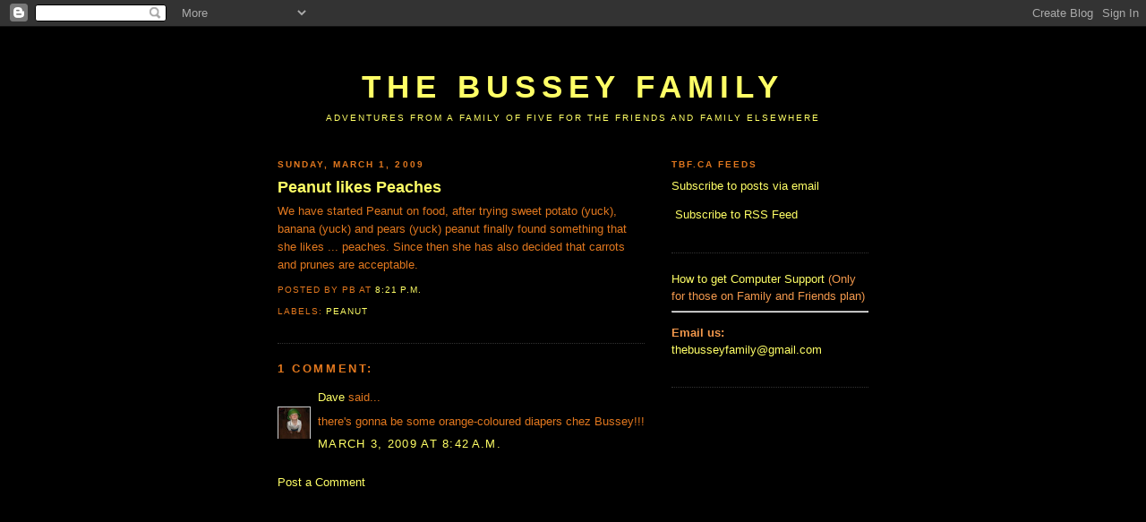

--- FILE ---
content_type: text/html; charset=UTF-8
request_url: http://www.thebusseyfamily.ca/2009/03/peanut-likes-peaches.html
body_size: 10024
content:
<!DOCTYPE html>
<html xmlns='http://www.w3.org/1999/xhtml' xmlns:b='http://www.google.com/2005/gml/b' xmlns:data='http://www.google.com/2005/gml/data' xmlns:expr='http://www.google.com/2005/gml/expr'>
<head>
<link href='https://www.blogger.com/static/v1/widgets/2944754296-widget_css_bundle.css' rel='stylesheet' type='text/css'/>
<meta content='Adventures of the Bussey Family' name='description'/>
<meta content='bussey, family, BigE, Mama, Dada' name='keywords'/>
<meta content='text/html; charset=UTF-8' http-equiv='Content-Type'/>
<meta content='blogger' name='generator'/>
<link href='http://www.thebusseyfamily.ca/favicon.ico' rel='icon' type='image/x-icon'/>
<link href='http://www.thebusseyfamily.ca/2009/03/peanut-likes-peaches.html' rel='canonical'/>
<link rel="alternate" type="application/atom+xml" title="The Bussey Family - Atom" href="http://www.thebusseyfamily.ca/feeds/posts/default" />
<link rel="alternate" type="application/rss+xml" title="The Bussey Family - RSS" href="http://www.thebusseyfamily.ca/feeds/posts/default?alt=rss" />
<link rel="service.post" type="application/atom+xml" title="The Bussey Family - Atom" href="https://www.blogger.com/feeds/746570993372710762/posts/default" />

<link rel="alternate" type="application/atom+xml" title="The Bussey Family - Atom" href="http://www.thebusseyfamily.ca/feeds/4851526490213659858/comments/default" />
<!--Can't find substitution for tag [blog.ieCssRetrofitLinks]-->
<meta content='http://www.thebusseyfamily.ca/2009/03/peanut-likes-peaches.html' property='og:url'/>
<meta content='Peanut likes Peaches' property='og:title'/>
<meta content='We have started Peanut on food, after trying sweet potato (yuck), banana (yuck) and pears (yuck) peanut finally found something that she lik...' property='og:description'/>
<title>The Bussey Family: Peanut likes Peaches</title>
<style id='page-skin-1' type='text/css'><!--
/*
-----------------------------------------------
Blogger Template Style
Name:     Minima Black
Designer: Douglas Bowman
URL:      www.stopdesign.com
Date:     26 Feb 2004
Updated by: Blogger Team
----------------------------------------------- */
/* Variable definitions
====================
<Variable name="bgcolor" description="Page Background Color"
type="color" default="#000">
<Variable name="textcolor" description="Text Color"
type="color" default="#ccc">
<Variable name="linkcolor" description="Link Color"
type="color" default="#9ad">
<Variable name="pagetitlecolor" description="Blog Title Color"
type="color" default="#ccc">
<Variable name="descriptioncolor" description="Blog Description Color"
type="color" default="#777">
<Variable name="titlecolor" description="Post Title Color"
type="color" default="#ad9">
<Variable name="bordercolor" description="Border Color"
type="color" default="#333">
<Variable name="sidebarcolor" description="Sidebar Title Color"
type="color" default="#777">
<Variable name="sidebartextcolor" description="Sidebar Text Color"
type="color" default="#999">
<Variable name="visitedlinkcolor" description="Visited Link Color"
type="color" default="#a7a">
<Variable name="bodyfont" description="Text Font"
type="font" default="normal normal 100% 'Trebuchet MS',Trebuchet,Verdana,Sans-serif">
<Variable name="headerfont" description="Sidebar Title Font"
type="font"
default="normal bold 78% 'Trebuchet MS',Trebuchet,Arial,Verdana,Sans-serif">
<Variable name="pagetitlefont" description="Blog Title Font"
type="font"
default="normal bold 200% 'Trebuchet MS',Trebuchet,Verdana,Sans-serif">
<Variable name="descriptionfont" description="Blog Description Font"
type="font"
default="normal normal 78% 'Trebuchet MS', Trebuchet, Verdana, Sans-serif">
<Variable name="postfooterfont" description="Post Footer Font"
type="font"
default="normal normal 78% 'Trebuchet MS', Trebuchet, Arial, Verdana, Sans-serif">
*/
/* Use this with templates/template-twocol.html */
body {
background:#000000;
margin:0;
color:#e1771e;
font: x-small "Trebuchet MS", Trebuchet, Verdana, Sans-serif;
font-size/* */:/**/small;
font-size: /**/small;
text-align: center;
}
a:link {
color:#ffff66;
text-decoration:none;
}
a:visited {
color:#ffffcc;
text-decoration:none;
}
a:hover {
color:#ffff66;
text-decoration:underline;
}
a img {
border-width:0;
}
/* Header
-----------------------------------------------
*/
#header-wrapper {
width:660px;
margin:0 auto 10px;
}
#header {
margin: 5px;
text-align: center;
color:#ffff66;
}
#header h1 {
margin:5px 5px 0;
padding:15px 20px .25em;
line-height:1.2em;
text-transform:uppercase;
letter-spacing:.2em;
font: normal bold 266% 'Trebuchet MS',Trebuchet,Verdana,Sans-serif;
}
#header a {
color:#ffff66;
text-decoration:none;
}
#header a:hover {
color:#ffff66;
}
#header .description {
margin:0 5px 5px;
padding:0 20px 15px;
max-width:700px;
text-transform:uppercase;
letter-spacing:.2em;
line-height: 1.4em;
font: normal normal 78% 'Trebuchet MS', Trebuchet, Verdana, Sans-serif;
color: #ffff66;
}
/* Outer-Wrapper
----------------------------------------------- */
#outer-wrapper {
width: 660px;
margin:0 auto;
padding:10px;
text-align:left;
font: normal normal 100% 'Trebuchet MS',Trebuchet,Verdana,Sans-serif;
}
#main-wrapper {
width: 410px;
float: left;
word-wrap: break-word; /* fix for long text breaking sidebar float in IE */
overflow: hidden;     /* fix for long non-text content breaking IE sidebar float */
}
#sidebar-wrapper {
width: 220px;
float: right;
word-wrap: break-word; /* fix for long text breaking sidebar float in IE */
overflow: hidden;     /* fix for long non-text content breaking IE sidebar float */
}
/* Headings
----------------------------------------------- */
h2 {
margin:1.5em 0 .75em;
font:normal bold 78% 'Trebuchet MS',Trebuchet,Arial,Verdana,Sans-serif;
line-height: 1.4em;
text-transform:uppercase;
letter-spacing:.2em;
color:#e1771e;
}
/* Posts
-----------------------------------------------
*/
h2.date-header {
margin:1.5em 0 .5em;
}
.post {
margin:.5em 0 1.5em;
border-bottom:1px dotted #333333;
padding-bottom:1.5em;
}
.post h3 {
margin:.25em 0 0;
padding:0 0 4px;
font-size:140%;
font-weight:normal;
line-height:1.4em;
color:#ffff66;
}
.post h3 a, .post h3 a:visited, .post h3 strong {
display:block;
text-decoration:none;
color:#ffff66;
font-weight:bold;
}
.post h3 strong, .post h3 a:hover {
color:#e1771e;
}
.post p {
margin:0 0 .75em;
line-height:1.6em;
}
.post-footer {
margin: .75em 0;
color:#e1771e;
text-transform:uppercase;
letter-spacing:.1em;
font: normal normal 78% 'Trebuchet MS', Trebuchet, Arial, Verdana, Sans-serif;
line-height: 1.4em;
}
.comment-link {
margin-left:.6em;
}
.post img {
padding:4px;
border:1px solid #333333;
}
.post blockquote {
margin:1em 20px;
}
.post blockquote p {
margin:.75em 0;
}
.pullquote {
padding: 10px;
float: right;
width: 200px;
margin-top: 10px;
margin-bottom: 10px;
margin-left: 20px;
border-top-width: 2px;
border-bottom-width: 2px;
border-top-style: solid;
border-bottom-style: solid;
border-top-color: #694e1c;
border-bottom-color: #694e1c;
font-size: 16px;
text-align: center;
line-height: 36px;
font-family: Arial, Helvetica, sans-serif;
font-style: italic;
font-weight: normal;
}
/* Comments
----------------------------------------------- */
#comments h4 {
margin:1em 0;
font-weight: bold;
line-height: 1.4em;
text-transform:uppercase;
letter-spacing:.2em;
color: #e1771e;
}
#comments-block {
margin:1em 0 1.5em;
line-height:1.6em;
}
#comments-block .comment-author {
margin:.5em 0;
}
#comments-block .comment-body {
margin:.25em 0 0;
}
#comments-block .comment-footer {
margin:-.25em 0 2em;
line-height: 1.4em;
text-transform:uppercase;
letter-spacing:.1em;
}
#comments-block .comment-body p {
margin:0 0 .75em;
}
.deleted-comment {
font-style:italic;
color:gray;
}
.feed-links {
clear: both;
line-height: 2.5em;
}
#blog-pager-newer-link {
float: left;
}
#blog-pager-older-link {
float: right;
}
#blog-pager {
text-align: center;
}
/* Sidebar Content
----------------------------------------------- */
.sidebar {
color: #f2984c;
line-height: 1.5em;
}
.sidebar ul {
list-style:none;
margin:0 0 0;
padding:0 0 0;
}
.sidebar li {
margin:0;
padding:0 0 .25em 15px;
text-indent:-15px;
line-height:1.5em;
}
.sidebar .widget, .main .widget {
border-bottom:1px dotted #333333;
margin:0 0 1.5em;
padding:0 0 1.5em;
}
.main .Blog {
border-bottom-width: 0;
}
/* Profile
----------------------------------------------- */
.profile-img {
float: left;
margin: 0 5px 5px 0;
padding: 4px;
border: 1px solid #333333;
}
.profile-data {
margin:0;
text-transform:uppercase;
letter-spacing:.1em;
font: normal normal 78% 'Trebuchet MS', Trebuchet, Arial, Verdana, Sans-serif;
color: #e1771e;
font-weight: bold;
line-height: 1.6em;
}
.profile-datablock {
margin:.5em 0 .5em;
}
.profile-textblock {
margin: 0.5em 0;
line-height: 1.6em;
}
.profile-link {
font: normal normal 78% 'Trebuchet MS', Trebuchet, Arial, Verdana, Sans-serif;
text-transform: uppercase;
letter-spacing: .1em;
}
/* Footer
----------------------------------------------- */
#footer {
width:660px;
clear:both;
margin:0 auto;
padding-top:15px;
line-height: 1.6em;
text-transform:uppercase;
letter-spacing:.1em;
text-align: center;
}
/** Page structure tweaks for layout editor wireframe */
body#layout #header {
margin-left: 0px;
margin-right: 0px;
}

--></style>
<link href='https://www.blogger.com/dyn-css/authorization.css?targetBlogID=746570993372710762&amp;zx=d0716d97-7723-40f5-9d9c-390f0b9ba1cb' media='none' onload='if(media!=&#39;all&#39;)media=&#39;all&#39;' rel='stylesheet'/><noscript><link href='https://www.blogger.com/dyn-css/authorization.css?targetBlogID=746570993372710762&amp;zx=d0716d97-7723-40f5-9d9c-390f0b9ba1cb' rel='stylesheet'/></noscript>
<meta name='google-adsense-platform-account' content='ca-host-pub-1556223355139109'/>
<meta name='google-adsense-platform-domain' content='blogspot.com'/>

<!-- data-ad-client=ca-pub-5633255068944356 -->

</head>
<body>
<div class='navbar section' id='navbar'><div class='widget Navbar' data-version='1' id='Navbar1'><script type="text/javascript">
    function setAttributeOnload(object, attribute, val) {
      if(window.addEventListener) {
        window.addEventListener('load',
          function(){ object[attribute] = val; }, false);
      } else {
        window.attachEvent('onload', function(){ object[attribute] = val; });
      }
    }
  </script>
<div id="navbar-iframe-container"></div>
<script type="text/javascript" src="https://apis.google.com/js/platform.js"></script>
<script type="text/javascript">
      gapi.load("gapi.iframes:gapi.iframes.style.bubble", function() {
        if (gapi.iframes && gapi.iframes.getContext) {
          gapi.iframes.getContext().openChild({
              url: 'https://www.blogger.com/navbar/746570993372710762?po\x3d4851526490213659858\x26origin\x3dhttp://www.thebusseyfamily.ca',
              where: document.getElementById("navbar-iframe-container"),
              id: "navbar-iframe"
          });
        }
      });
    </script><script type="text/javascript">
(function() {
var script = document.createElement('script');
script.type = 'text/javascript';
script.src = '//pagead2.googlesyndication.com/pagead/js/google_top_exp.js';
var head = document.getElementsByTagName('head')[0];
if (head) {
head.appendChild(script);
}})();
</script>
</div></div>
<div id='outer-wrapper'><div id='wrap2'>
<!-- skip links for text browsers -->
<span id='skiplinks' style='display:none;'>
<a href='#main'>skip to main </a> |
      <a href='#sidebar'>skip to sidebar</a>
</span>
<div id='crosscol-wrapper' style='text-align:center'>
<div class='crosscol section' id='crosscol'><div class='widget HTML' data-version='1' id='HTML3'>
<div class='widget-content'>
<script type="text/javascript"><!--
google_ad_client = "pub-5633255068944356";
google_ad_host = "pub-1556223355139109";
google_ad_host_channel="00000";
google_ad_width = 728;
google_ad_height = 15;
google_ad_format = "728x15_0ads_al";
//2007-05-17: topLineBar
google_ad_channel = "2880957179";
google_color_border = "FFFF44";
google_color_bg = "000000";
google_color_link = "FFFF44";
google_color_text = "FFFF44";
google_color_url = "FF0000";
//-->
</script>
<script src="http://pagead2.googlesyndication.com/pagead/show_ads.js" 
 type="text/javascript">
</script>
</div>
<div class='clear'></div>
</div></div>
</div>
<div id='header-wrapper'>
<div class='header section' id='header'><div class='widget Header' data-version='1' id='Header1'>
<div id='header-inner'>
<div class='titlewrapper'>
<h1 class='title'>
<a href='http://www.thebusseyfamily.ca/'>
The Bussey Family
</a>
</h1>
</div>
<div class='descriptionwrapper'>
<p class='description'><span>Adventures from a family of FIVE for the friends and family elsewhere</span></p>
</div>
</div>
</div></div>
</div>
<div id='content-wrapper'>
<div id='main-wrapper'>
<div class='main section' id='main'><div class='widget Blog' data-version='1' id='Blog1'>
<div class='blog-posts hfeed'>

          <div class="date-outer">
        
<h2 class='date-header'><span>Sunday, March 1, 2009</span></h2>

          <div class="date-posts">
        
<div class='post-outer'>
<div class='post uncustomized-post-template'>
<a name='4851526490213659858'></a>
<h3 class='post-title'>
<a href='http://www.thebusseyfamily.ca/2009/03/peanut-likes-peaches.html'>Peanut likes Peaches</a>
</h3>
<div class='post-header-line-1'></div>
<div class='post-body'>
<p>We have started Peanut on food, after trying sweet potato (yuck), banana (yuck) and pears (yuck) peanut finally found something that she likes ... peaches.  Since then she has also decided that carrots and prunes are acceptable.</p>
<div style='clear: both;'></div>
</div>
<div class='post-footer'>
<script charset='utf-8' src='http://feeds.feedburner.com/~s/TheBusseyFamily?i=http://www.thebusseyfamily.ca/2009/03/peanut-likes-peaches.html' type='text/javascript'></script>
<p class='post-footer-line post-footer-line-1'>
<span class='post-author'>
Posted by
PB
</span>
<span class='post-timestamp'>
at
<a class='timestamp-link' href='http://www.thebusseyfamily.ca/2009/03/peanut-likes-peaches.html' title='permanent link'>8:21&#8239;p.m.</a>
</span>
<span class='post-comment-link'>
</span>
<span class='post-backlinks post-comment-link'>
</span>
<span class='post-icons'>
<span class='item-control blog-admin pid-1455003601'>
<a href='https://www.blogger.com/post-edit.g?blogID=746570993372710762&postID=4851526490213659858&from=pencil' title='Edit Post'>
<img alt='' class='icon-action' height='18' src='https://resources.blogblog.com/img/icon18_edit_allbkg.gif' width='18'/>
</a>
</span>
</span>
</p>
<p class='post-footer-line post-footer-line-2'>
<span class='post-labels'>
Labels:
<a href='http://www.thebusseyfamily.ca/search/label/peanut' rel='tag'>peanut</a>
</span>
</p>
<p class='post-footer-line post-footer-line-3'></p>
</div>
</div>
<div class='comments' id='comments'>
<a name='comments'></a>
<h4>1 comment:</h4>
<div id='Blog1_comments-block-wrapper'>
<dl class='avatar-comment-indent' id='comments-block'>
<dt class='comment-author ' id='c7061063060342119461'>
<a name='c7061063060342119461'></a>
<div class="avatar-image-container vcard"><span dir="ltr"><a href="https://www.blogger.com/profile/00564332831923750759" target="" rel="nofollow" onclick="" class="avatar-hovercard" id="av-7061063060342119461-00564332831923750759"><img src="https://resources.blogblog.com/img/blank.gif" width="35" height="35" class="delayLoad" style="display: none;" longdesc="//blogger.googleusercontent.com/img/b/R29vZ2xl/AVvXsEiXdeV52CG8H0k98n1KbdVBnsy7WCE61bus6D-7YgVR9QUHdJkoBpQWovuSgKf06TBdU5nC0MS7_gFfWeMn3jZSr5ohi7NafVmS2HAEH11E_tsRToCJIEBDyVN9TQGev2s/s45-c/Dave" alt="" title="Dave">

<noscript><img src="//blogger.googleusercontent.com/img/b/R29vZ2xl/AVvXsEiXdeV52CG8H0k98n1KbdVBnsy7WCE61bus6D-7YgVR9QUHdJkoBpQWovuSgKf06TBdU5nC0MS7_gFfWeMn3jZSr5ohi7NafVmS2HAEH11E_tsRToCJIEBDyVN9TQGev2s/s45-c/Dave" width="35" height="35" class="photo" alt=""></noscript></a></span></div>
<a href='https://www.blogger.com/profile/00564332831923750759' rel='nofollow'>Dave</a>
said...
</dt>
<dd class='comment-body' id='Blog1_cmt-7061063060342119461'>
<p>
there's gonna be some orange-coloured diapers chez Bussey!!!
</p>
</dd>
<dd class='comment-footer'>
<span class='comment-timestamp'>
<a href='http://www.thebusseyfamily.ca/2009/03/peanut-likes-peaches.html?showComment=1236087720000#c7061063060342119461' title='comment permalink'>
March 3, 2009 at 8:42&#8239;a.m.
</a>
<span class='item-control blog-admin pid-1355146460'>
<a class='comment-delete' href='https://www.blogger.com/comment/delete/746570993372710762/7061063060342119461' title='Delete Comment'>
<img src='https://resources.blogblog.com/img/icon_delete13.gif'/>
</a>
</span>
</span>
</dd>
</dl>
</div>
<p class='comment-footer'>
<a href='https://www.blogger.com/comment/fullpage/post/746570993372710762/4851526490213659858' onclick=''>Post a Comment</a>
</p>
</div>
</div>
<div class='inline-ad'>
<script type="text/javascript"><!--
google_ad_client="pub-5633255068944356";
google_ad_host="pub-1556223355139109";
google_ad_width=300;
google_ad_height=250;
google_ad_format="300x250_as";
google_ad_type="text_image";
google_ad_host_channel="00000";
google_color_border="000000";
google_color_bg="000000";
google_color_link="FFFF66";
google_color_url="E1771E";
google_color_text="E1771E";
//--></script>
<script type="text/javascript"
  src="http://pagead2.googlesyndication.com/pagead/show_ads.js">
</script>
</div>

        </div></div>
      
</div>
<div class='blog-pager' id='blog-pager'>
<span id='blog-pager-newer-link'>
<a class='blog-pager-newer-link' href='http://www.thebusseyfamily.ca/2009/03/are-you-going-to-post-that-on-blob.html' id='Blog1_blog-pager-newer-link' title='Newer Post'>Newer Post</a>
</span>
<span id='blog-pager-older-link'>
<a class='blog-pager-older-link' href='http://www.thebusseyfamily.ca/2009/02/boy-in-box.html' id='Blog1_blog-pager-older-link' title='Older Post'>Older Post</a>
</span>
<a class='home-link' href='http://www.thebusseyfamily.ca/'>Home</a>
</div>
<div class='clear'></div>
<div class='post-feeds'>
<div class='feed-links'>
Subscribe to:
<a class='feed-link' href='http://www.thebusseyfamily.ca/feeds/4851526490213659858/comments/default' target='_blank' type='application/atom+xml'>Post Comments (Atom)</a>
</div>
</div>
</div></div>
</div>
<div id='sidebar-wrapper'>
<div class='sidebar section' id='sidebar'><div class='widget HTML' data-version='1' id='HTML1'>
<h2 class='title'>tBF.ca Feeds</h2>
<div class='widget-content'>
<a href="http://www.feedburner.com/fb/a/emailverifySubmit?feedId=850552&amp;loc=en_US">Subscribe to posts via email</a>
<p><a href="http://feeds.feedburner.com/TheBusseyFamily" rel="alternate" type="application/rss+xml"><img alt="" style="vertical-align:middle;border:0" src="http://www.feedburner.com/fb/images/pub/feed-icon16x16.png" /></a>&nbsp;<a href="http://feeds.feedburner.com/thebusseyfamily/mfro" rel="alternate" type="application/rss+xml">Subscribe to RSS Feed</a></p>
</div>
<div class='clear'></div>
</div><div class='widget HTML' data-version='1' id='HTML5'>
<div class='widget-content'>
<a href="http://www.thebusseyfamily.ca/2008/06/computer-support.html">How to get Computer Support</a> (Only for those on Family and Friends plan)
<hr />
<p>
<b>Email us:</b>
<a href="mailto:thebusseyfamily@gmail.com">thebusseyfamily@gmail.com</a></p>
</div>
<div class='clear'></div>
</div><div class='widget AdSense' data-version='1' id='AdSense1'>
<div class='widget-content'>
<script type="text/javascript"><!--
google_ad_client="pub-5633255068944356";
google_ad_host="pub-1556223355139109";
google_alternate_ad_url="http://www.blogger.com/img/blogger_ad160x600.html";
google_ad_width=160;
google_ad_height=600;
google_ad_format="160x600_as";
google_ad_type="text_image";
google_ad_host_channel="00000";
google_color_border="000000";
google_color_bg="000000";
google_color_link="E1771E";
google_color_url="FFFF66";
google_color_text="F2984C";
//--></script>
<script type="text/javascript"
  src="http://pagead2.googlesyndication.com/pagead/show_ads.js">
</script>
<div class='clear'></div>
</div>
</div><div class='widget BlogArchive' data-version='1' id='BlogArchive1'>
<h2>Blog Archive</h2>
<div class='widget-content'>
<div id='ArchiveList'>
<div id='BlogArchive1_ArchiveList'>
<ul class='hierarchy'>
<li class='archivedate collapsed'>
<a class='toggle' href='javascript:void(0)'>
<span class='zippy'>

        &#9658;&#160;
      
</span>
</a>
<a class='post-count-link' href='http://www.thebusseyfamily.ca/2024/'>
2024
</a>
<span class='post-count' dir='ltr'>(3)</span>
<ul class='hierarchy'>
<li class='archivedate collapsed'>
<a class='toggle' href='javascript:void(0)'>
<span class='zippy'>

        &#9658;&#160;
      
</span>
</a>
<a class='post-count-link' href='http://www.thebusseyfamily.ca/2024/12/'>
December
</a>
<span class='post-count' dir='ltr'>(1)</span>
</li>
</ul>
<ul class='hierarchy'>
<li class='archivedate collapsed'>
<a class='toggle' href='javascript:void(0)'>
<span class='zippy'>

        &#9658;&#160;
      
</span>
</a>
<a class='post-count-link' href='http://www.thebusseyfamily.ca/2024/11/'>
November
</a>
<span class='post-count' dir='ltr'>(1)</span>
</li>
</ul>
<ul class='hierarchy'>
<li class='archivedate collapsed'>
<a class='toggle' href='javascript:void(0)'>
<span class='zippy'>

        &#9658;&#160;
      
</span>
</a>
<a class='post-count-link' href='http://www.thebusseyfamily.ca/2024/10/'>
October
</a>
<span class='post-count' dir='ltr'>(1)</span>
</li>
</ul>
</li>
</ul>
<ul class='hierarchy'>
<li class='archivedate collapsed'>
<a class='toggle' href='javascript:void(0)'>
<span class='zippy'>

        &#9658;&#160;
      
</span>
</a>
<a class='post-count-link' href='http://www.thebusseyfamily.ca/2023/'>
2023
</a>
<span class='post-count' dir='ltr'>(3)</span>
<ul class='hierarchy'>
<li class='archivedate collapsed'>
<a class='toggle' href='javascript:void(0)'>
<span class='zippy'>

        &#9658;&#160;
      
</span>
</a>
<a class='post-count-link' href='http://www.thebusseyfamily.ca/2023/09/'>
September
</a>
<span class='post-count' dir='ltr'>(1)</span>
</li>
</ul>
<ul class='hierarchy'>
<li class='archivedate collapsed'>
<a class='toggle' href='javascript:void(0)'>
<span class='zippy'>

        &#9658;&#160;
      
</span>
</a>
<a class='post-count-link' href='http://www.thebusseyfamily.ca/2023/08/'>
August
</a>
<span class='post-count' dir='ltr'>(2)</span>
</li>
</ul>
</li>
</ul>
<ul class='hierarchy'>
<li class='archivedate collapsed'>
<a class='toggle' href='javascript:void(0)'>
<span class='zippy'>

        &#9658;&#160;
      
</span>
</a>
<a class='post-count-link' href='http://www.thebusseyfamily.ca/2022/'>
2022
</a>
<span class='post-count' dir='ltr'>(1)</span>
<ul class='hierarchy'>
<li class='archivedate collapsed'>
<a class='toggle' href='javascript:void(0)'>
<span class='zippy'>

        &#9658;&#160;
      
</span>
</a>
<a class='post-count-link' href='http://www.thebusseyfamily.ca/2022/07/'>
July
</a>
<span class='post-count' dir='ltr'>(1)</span>
</li>
</ul>
</li>
</ul>
<ul class='hierarchy'>
<li class='archivedate collapsed'>
<a class='toggle' href='javascript:void(0)'>
<span class='zippy'>

        &#9658;&#160;
      
</span>
</a>
<a class='post-count-link' href='http://www.thebusseyfamily.ca/2019/'>
2019
</a>
<span class='post-count' dir='ltr'>(1)</span>
<ul class='hierarchy'>
<li class='archivedate collapsed'>
<a class='toggle' href='javascript:void(0)'>
<span class='zippy'>

        &#9658;&#160;
      
</span>
</a>
<a class='post-count-link' href='http://www.thebusseyfamily.ca/2019/08/'>
August
</a>
<span class='post-count' dir='ltr'>(1)</span>
</li>
</ul>
</li>
</ul>
<ul class='hierarchy'>
<li class='archivedate collapsed'>
<a class='toggle' href='javascript:void(0)'>
<span class='zippy'>

        &#9658;&#160;
      
</span>
</a>
<a class='post-count-link' href='http://www.thebusseyfamily.ca/2018/'>
2018
</a>
<span class='post-count' dir='ltr'>(1)</span>
<ul class='hierarchy'>
<li class='archivedate collapsed'>
<a class='toggle' href='javascript:void(0)'>
<span class='zippy'>

        &#9658;&#160;
      
</span>
</a>
<a class='post-count-link' href='http://www.thebusseyfamily.ca/2018/07/'>
July
</a>
<span class='post-count' dir='ltr'>(1)</span>
</li>
</ul>
</li>
</ul>
<ul class='hierarchy'>
<li class='archivedate collapsed'>
<a class='toggle' href='javascript:void(0)'>
<span class='zippy'>

        &#9658;&#160;
      
</span>
</a>
<a class='post-count-link' href='http://www.thebusseyfamily.ca/2017/'>
2017
</a>
<span class='post-count' dir='ltr'>(1)</span>
<ul class='hierarchy'>
<li class='archivedate collapsed'>
<a class='toggle' href='javascript:void(0)'>
<span class='zippy'>

        &#9658;&#160;
      
</span>
</a>
<a class='post-count-link' href='http://www.thebusseyfamily.ca/2017/11/'>
November
</a>
<span class='post-count' dir='ltr'>(1)</span>
</li>
</ul>
</li>
</ul>
<ul class='hierarchy'>
<li class='archivedate collapsed'>
<a class='toggle' href='javascript:void(0)'>
<span class='zippy'>

        &#9658;&#160;
      
</span>
</a>
<a class='post-count-link' href='http://www.thebusseyfamily.ca/2011/'>
2011
</a>
<span class='post-count' dir='ltr'>(37)</span>
<ul class='hierarchy'>
<li class='archivedate collapsed'>
<a class='toggle' href='javascript:void(0)'>
<span class='zippy'>

        &#9658;&#160;
      
</span>
</a>
<a class='post-count-link' href='http://www.thebusseyfamily.ca/2011/09/'>
September
</a>
<span class='post-count' dir='ltr'>(1)</span>
</li>
</ul>
<ul class='hierarchy'>
<li class='archivedate collapsed'>
<a class='toggle' href='javascript:void(0)'>
<span class='zippy'>

        &#9658;&#160;
      
</span>
</a>
<a class='post-count-link' href='http://www.thebusseyfamily.ca/2011/08/'>
August
</a>
<span class='post-count' dir='ltr'>(3)</span>
</li>
</ul>
<ul class='hierarchy'>
<li class='archivedate collapsed'>
<a class='toggle' href='javascript:void(0)'>
<span class='zippy'>

        &#9658;&#160;
      
</span>
</a>
<a class='post-count-link' href='http://www.thebusseyfamily.ca/2011/07/'>
July
</a>
<span class='post-count' dir='ltr'>(1)</span>
</li>
</ul>
<ul class='hierarchy'>
<li class='archivedate collapsed'>
<a class='toggle' href='javascript:void(0)'>
<span class='zippy'>

        &#9658;&#160;
      
</span>
</a>
<a class='post-count-link' href='http://www.thebusseyfamily.ca/2011/06/'>
June
</a>
<span class='post-count' dir='ltr'>(2)</span>
</li>
</ul>
<ul class='hierarchy'>
<li class='archivedate collapsed'>
<a class='toggle' href='javascript:void(0)'>
<span class='zippy'>

        &#9658;&#160;
      
</span>
</a>
<a class='post-count-link' href='http://www.thebusseyfamily.ca/2011/05/'>
May
</a>
<span class='post-count' dir='ltr'>(5)</span>
</li>
</ul>
<ul class='hierarchy'>
<li class='archivedate collapsed'>
<a class='toggle' href='javascript:void(0)'>
<span class='zippy'>

        &#9658;&#160;
      
</span>
</a>
<a class='post-count-link' href='http://www.thebusseyfamily.ca/2011/04/'>
April
</a>
<span class='post-count' dir='ltr'>(8)</span>
</li>
</ul>
<ul class='hierarchy'>
<li class='archivedate collapsed'>
<a class='toggle' href='javascript:void(0)'>
<span class='zippy'>

        &#9658;&#160;
      
</span>
</a>
<a class='post-count-link' href='http://www.thebusseyfamily.ca/2011/03/'>
March
</a>
<span class='post-count' dir='ltr'>(6)</span>
</li>
</ul>
<ul class='hierarchy'>
<li class='archivedate collapsed'>
<a class='toggle' href='javascript:void(0)'>
<span class='zippy'>

        &#9658;&#160;
      
</span>
</a>
<a class='post-count-link' href='http://www.thebusseyfamily.ca/2011/02/'>
February
</a>
<span class='post-count' dir='ltr'>(6)</span>
</li>
</ul>
<ul class='hierarchy'>
<li class='archivedate collapsed'>
<a class='toggle' href='javascript:void(0)'>
<span class='zippy'>

        &#9658;&#160;
      
</span>
</a>
<a class='post-count-link' href='http://www.thebusseyfamily.ca/2011/01/'>
January
</a>
<span class='post-count' dir='ltr'>(5)</span>
</li>
</ul>
</li>
</ul>
<ul class='hierarchy'>
<li class='archivedate collapsed'>
<a class='toggle' href='javascript:void(0)'>
<span class='zippy'>

        &#9658;&#160;
      
</span>
</a>
<a class='post-count-link' href='http://www.thebusseyfamily.ca/2010/'>
2010
</a>
<span class='post-count' dir='ltr'>(82)</span>
<ul class='hierarchy'>
<li class='archivedate collapsed'>
<a class='toggle' href='javascript:void(0)'>
<span class='zippy'>

        &#9658;&#160;
      
</span>
</a>
<a class='post-count-link' href='http://www.thebusseyfamily.ca/2010/12/'>
December
</a>
<span class='post-count' dir='ltr'>(5)</span>
</li>
</ul>
<ul class='hierarchy'>
<li class='archivedate collapsed'>
<a class='toggle' href='javascript:void(0)'>
<span class='zippy'>

        &#9658;&#160;
      
</span>
</a>
<a class='post-count-link' href='http://www.thebusseyfamily.ca/2010/11/'>
November
</a>
<span class='post-count' dir='ltr'>(3)</span>
</li>
</ul>
<ul class='hierarchy'>
<li class='archivedate collapsed'>
<a class='toggle' href='javascript:void(0)'>
<span class='zippy'>

        &#9658;&#160;
      
</span>
</a>
<a class='post-count-link' href='http://www.thebusseyfamily.ca/2010/10/'>
October
</a>
<span class='post-count' dir='ltr'>(1)</span>
</li>
</ul>
<ul class='hierarchy'>
<li class='archivedate collapsed'>
<a class='toggle' href='javascript:void(0)'>
<span class='zippy'>

        &#9658;&#160;
      
</span>
</a>
<a class='post-count-link' href='http://www.thebusseyfamily.ca/2010/09/'>
September
</a>
<span class='post-count' dir='ltr'>(5)</span>
</li>
</ul>
<ul class='hierarchy'>
<li class='archivedate collapsed'>
<a class='toggle' href='javascript:void(0)'>
<span class='zippy'>

        &#9658;&#160;
      
</span>
</a>
<a class='post-count-link' href='http://www.thebusseyfamily.ca/2010/08/'>
August
</a>
<span class='post-count' dir='ltr'>(2)</span>
</li>
</ul>
<ul class='hierarchy'>
<li class='archivedate collapsed'>
<a class='toggle' href='javascript:void(0)'>
<span class='zippy'>

        &#9658;&#160;
      
</span>
</a>
<a class='post-count-link' href='http://www.thebusseyfamily.ca/2010/07/'>
July
</a>
<span class='post-count' dir='ltr'>(16)</span>
</li>
</ul>
<ul class='hierarchy'>
<li class='archivedate collapsed'>
<a class='toggle' href='javascript:void(0)'>
<span class='zippy'>

        &#9658;&#160;
      
</span>
</a>
<a class='post-count-link' href='http://www.thebusseyfamily.ca/2010/06/'>
June
</a>
<span class='post-count' dir='ltr'>(11)</span>
</li>
</ul>
<ul class='hierarchy'>
<li class='archivedate collapsed'>
<a class='toggle' href='javascript:void(0)'>
<span class='zippy'>

        &#9658;&#160;
      
</span>
</a>
<a class='post-count-link' href='http://www.thebusseyfamily.ca/2010/05/'>
May
</a>
<span class='post-count' dir='ltr'>(6)</span>
</li>
</ul>
<ul class='hierarchy'>
<li class='archivedate collapsed'>
<a class='toggle' href='javascript:void(0)'>
<span class='zippy'>

        &#9658;&#160;
      
</span>
</a>
<a class='post-count-link' href='http://www.thebusseyfamily.ca/2010/04/'>
April
</a>
<span class='post-count' dir='ltr'>(8)</span>
</li>
</ul>
<ul class='hierarchy'>
<li class='archivedate collapsed'>
<a class='toggle' href='javascript:void(0)'>
<span class='zippy'>

        &#9658;&#160;
      
</span>
</a>
<a class='post-count-link' href='http://www.thebusseyfamily.ca/2010/03/'>
March
</a>
<span class='post-count' dir='ltr'>(10)</span>
</li>
</ul>
<ul class='hierarchy'>
<li class='archivedate collapsed'>
<a class='toggle' href='javascript:void(0)'>
<span class='zippy'>

        &#9658;&#160;
      
</span>
</a>
<a class='post-count-link' href='http://www.thebusseyfamily.ca/2010/02/'>
February
</a>
<span class='post-count' dir='ltr'>(8)</span>
</li>
</ul>
<ul class='hierarchy'>
<li class='archivedate collapsed'>
<a class='toggle' href='javascript:void(0)'>
<span class='zippy'>

        &#9658;&#160;
      
</span>
</a>
<a class='post-count-link' href='http://www.thebusseyfamily.ca/2010/01/'>
January
</a>
<span class='post-count' dir='ltr'>(7)</span>
</li>
</ul>
</li>
</ul>
<ul class='hierarchy'>
<li class='archivedate expanded'>
<a class='toggle' href='javascript:void(0)'>
<span class='zippy toggle-open'>

        &#9660;&#160;
      
</span>
</a>
<a class='post-count-link' href='http://www.thebusseyfamily.ca/2009/'>
2009
</a>
<span class='post-count' dir='ltr'>(145)</span>
<ul class='hierarchy'>
<li class='archivedate collapsed'>
<a class='toggle' href='javascript:void(0)'>
<span class='zippy'>

        &#9658;&#160;
      
</span>
</a>
<a class='post-count-link' href='http://www.thebusseyfamily.ca/2009/12/'>
December
</a>
<span class='post-count' dir='ltr'>(7)</span>
</li>
</ul>
<ul class='hierarchy'>
<li class='archivedate collapsed'>
<a class='toggle' href='javascript:void(0)'>
<span class='zippy'>

        &#9658;&#160;
      
</span>
</a>
<a class='post-count-link' href='http://www.thebusseyfamily.ca/2009/11/'>
November
</a>
<span class='post-count' dir='ltr'>(17)</span>
</li>
</ul>
<ul class='hierarchy'>
<li class='archivedate collapsed'>
<a class='toggle' href='javascript:void(0)'>
<span class='zippy'>

        &#9658;&#160;
      
</span>
</a>
<a class='post-count-link' href='http://www.thebusseyfamily.ca/2009/10/'>
October
</a>
<span class='post-count' dir='ltr'>(15)</span>
</li>
</ul>
<ul class='hierarchy'>
<li class='archivedate collapsed'>
<a class='toggle' href='javascript:void(0)'>
<span class='zippy'>

        &#9658;&#160;
      
</span>
</a>
<a class='post-count-link' href='http://www.thebusseyfamily.ca/2009/09/'>
September
</a>
<span class='post-count' dir='ltr'>(12)</span>
</li>
</ul>
<ul class='hierarchy'>
<li class='archivedate collapsed'>
<a class='toggle' href='javascript:void(0)'>
<span class='zippy'>

        &#9658;&#160;
      
</span>
</a>
<a class='post-count-link' href='http://www.thebusseyfamily.ca/2009/08/'>
August
</a>
<span class='post-count' dir='ltr'>(8)</span>
</li>
</ul>
<ul class='hierarchy'>
<li class='archivedate collapsed'>
<a class='toggle' href='javascript:void(0)'>
<span class='zippy'>

        &#9658;&#160;
      
</span>
</a>
<a class='post-count-link' href='http://www.thebusseyfamily.ca/2009/07/'>
July
</a>
<span class='post-count' dir='ltr'>(18)</span>
</li>
</ul>
<ul class='hierarchy'>
<li class='archivedate collapsed'>
<a class='toggle' href='javascript:void(0)'>
<span class='zippy'>

        &#9658;&#160;
      
</span>
</a>
<a class='post-count-link' href='http://www.thebusseyfamily.ca/2009/06/'>
June
</a>
<span class='post-count' dir='ltr'>(6)</span>
</li>
</ul>
<ul class='hierarchy'>
<li class='archivedate collapsed'>
<a class='toggle' href='javascript:void(0)'>
<span class='zippy'>

        &#9658;&#160;
      
</span>
</a>
<a class='post-count-link' href='http://www.thebusseyfamily.ca/2009/05/'>
May
</a>
<span class='post-count' dir='ltr'>(9)</span>
</li>
</ul>
<ul class='hierarchy'>
<li class='archivedate collapsed'>
<a class='toggle' href='javascript:void(0)'>
<span class='zippy'>

        &#9658;&#160;
      
</span>
</a>
<a class='post-count-link' href='http://www.thebusseyfamily.ca/2009/04/'>
April
</a>
<span class='post-count' dir='ltr'>(10)</span>
</li>
</ul>
<ul class='hierarchy'>
<li class='archivedate expanded'>
<a class='toggle' href='javascript:void(0)'>
<span class='zippy toggle-open'>

        &#9660;&#160;
      
</span>
</a>
<a class='post-count-link' href='http://www.thebusseyfamily.ca/2009/03/'>
March
</a>
<span class='post-count' dir='ltr'>(15)</span>
<ul class='posts'>
<li><a href='http://www.thebusseyfamily.ca/2009/03/more-tubing.html'>More Tubing</a></li>
<li><a href='http://www.thebusseyfamily.ca/2009/03/can-you-read-me.html'>Can You Read Me</a></li>
<li><a href='http://www.thebusseyfamily.ca/2009/03/24-in-1994.html'>24 in 1994</a></li>
<li><a href='http://www.thebusseyfamily.ca/2009/03/tubing.html'>Tubing</a></li>
<li><a href='http://www.thebusseyfamily.ca/2009/03/new-trick.html'>The New Trick</a></li>
<li><a href='http://www.thebusseyfamily.ca/2009/03/blog-post.html'>One Cute Pic</a></li>
<li><a href='http://www.thebusseyfamily.ca/2009/03/wii-wii-wii-all-way-home.html'>Wii Wii Wii all the Way Home!</a></li>
<li><a href='http://www.thebusseyfamily.ca/2009/03/quote-of-day-73.html'>Quote of the Day 73</a></li>
<li><a href='http://www.thebusseyfamily.ca/2009/03/little-ditty-i-missed.html'>A Little Ditty I Missed</a></li>
<li><a href='http://www.thebusseyfamily.ca/2009/03/quote-of-day-72.html'>Quote of the Day 72</a></li>
<li><a href='http://www.thebusseyfamily.ca/2009/03/chocolate-chip-cookies-blast-from-past.html'>Chocolate Chip Cookies Blast from the Past!</a></li>
<li><a href='http://www.thebusseyfamily.ca/2009/03/worstest-day-ever.html'>The Worstest Day Ever!!</a></li>
<li><a href='http://www.thebusseyfamily.ca/2009/03/everything-is-amazing.html'>Everything is amazing ....</a></li>
<li><a href='http://www.thebusseyfamily.ca/2009/03/are-you-going-to-post-that-on-blob.html'>Are you going to post that on the Blob?</a></li>
<li><a href='http://www.thebusseyfamily.ca/2009/03/peanut-likes-peaches.html'>Peanut likes Peaches</a></li>
</ul>
</li>
</ul>
<ul class='hierarchy'>
<li class='archivedate collapsed'>
<a class='toggle' href='javascript:void(0)'>
<span class='zippy'>

        &#9658;&#160;
      
</span>
</a>
<a class='post-count-link' href='http://www.thebusseyfamily.ca/2009/02/'>
February
</a>
<span class='post-count' dir='ltr'>(18)</span>
</li>
</ul>
<ul class='hierarchy'>
<li class='archivedate collapsed'>
<a class='toggle' href='javascript:void(0)'>
<span class='zippy'>

        &#9658;&#160;
      
</span>
</a>
<a class='post-count-link' href='http://www.thebusseyfamily.ca/2009/01/'>
January
</a>
<span class='post-count' dir='ltr'>(10)</span>
</li>
</ul>
</li>
</ul>
<ul class='hierarchy'>
<li class='archivedate collapsed'>
<a class='toggle' href='javascript:void(0)'>
<span class='zippy'>

        &#9658;&#160;
      
</span>
</a>
<a class='post-count-link' href='http://www.thebusseyfamily.ca/2008/'>
2008
</a>
<span class='post-count' dir='ltr'>(266)</span>
<ul class='hierarchy'>
<li class='archivedate collapsed'>
<a class='toggle' href='javascript:void(0)'>
<span class='zippy'>

        &#9658;&#160;
      
</span>
</a>
<a class='post-count-link' href='http://www.thebusseyfamily.ca/2008/12/'>
December
</a>
<span class='post-count' dir='ltr'>(16)</span>
</li>
</ul>
<ul class='hierarchy'>
<li class='archivedate collapsed'>
<a class='toggle' href='javascript:void(0)'>
<span class='zippy'>

        &#9658;&#160;
      
</span>
</a>
<a class='post-count-link' href='http://www.thebusseyfamily.ca/2008/11/'>
November
</a>
<span class='post-count' dir='ltr'>(21)</span>
</li>
</ul>
<ul class='hierarchy'>
<li class='archivedate collapsed'>
<a class='toggle' href='javascript:void(0)'>
<span class='zippy'>

        &#9658;&#160;
      
</span>
</a>
<a class='post-count-link' href='http://www.thebusseyfamily.ca/2008/10/'>
October
</a>
<span class='post-count' dir='ltr'>(23)</span>
</li>
</ul>
<ul class='hierarchy'>
<li class='archivedate collapsed'>
<a class='toggle' href='javascript:void(0)'>
<span class='zippy'>

        &#9658;&#160;
      
</span>
</a>
<a class='post-count-link' href='http://www.thebusseyfamily.ca/2008/09/'>
September
</a>
<span class='post-count' dir='ltr'>(19)</span>
</li>
</ul>
<ul class='hierarchy'>
<li class='archivedate collapsed'>
<a class='toggle' href='javascript:void(0)'>
<span class='zippy'>

        &#9658;&#160;
      
</span>
</a>
<a class='post-count-link' href='http://www.thebusseyfamily.ca/2008/08/'>
August
</a>
<span class='post-count' dir='ltr'>(16)</span>
</li>
</ul>
<ul class='hierarchy'>
<li class='archivedate collapsed'>
<a class='toggle' href='javascript:void(0)'>
<span class='zippy'>

        &#9658;&#160;
      
</span>
</a>
<a class='post-count-link' href='http://www.thebusseyfamily.ca/2008/07/'>
July
</a>
<span class='post-count' dir='ltr'>(31)</span>
</li>
</ul>
<ul class='hierarchy'>
<li class='archivedate collapsed'>
<a class='toggle' href='javascript:void(0)'>
<span class='zippy'>

        &#9658;&#160;
      
</span>
</a>
<a class='post-count-link' href='http://www.thebusseyfamily.ca/2008/06/'>
June
</a>
<span class='post-count' dir='ltr'>(19)</span>
</li>
</ul>
<ul class='hierarchy'>
<li class='archivedate collapsed'>
<a class='toggle' href='javascript:void(0)'>
<span class='zippy'>

        &#9658;&#160;
      
</span>
</a>
<a class='post-count-link' href='http://www.thebusseyfamily.ca/2008/05/'>
May
</a>
<span class='post-count' dir='ltr'>(26)</span>
</li>
</ul>
<ul class='hierarchy'>
<li class='archivedate collapsed'>
<a class='toggle' href='javascript:void(0)'>
<span class='zippy'>

        &#9658;&#160;
      
</span>
</a>
<a class='post-count-link' href='http://www.thebusseyfamily.ca/2008/04/'>
April
</a>
<span class='post-count' dir='ltr'>(23)</span>
</li>
</ul>
<ul class='hierarchy'>
<li class='archivedate collapsed'>
<a class='toggle' href='javascript:void(0)'>
<span class='zippy'>

        &#9658;&#160;
      
</span>
</a>
<a class='post-count-link' href='http://www.thebusseyfamily.ca/2008/03/'>
March
</a>
<span class='post-count' dir='ltr'>(23)</span>
</li>
</ul>
<ul class='hierarchy'>
<li class='archivedate collapsed'>
<a class='toggle' href='javascript:void(0)'>
<span class='zippy'>

        &#9658;&#160;
      
</span>
</a>
<a class='post-count-link' href='http://www.thebusseyfamily.ca/2008/02/'>
February
</a>
<span class='post-count' dir='ltr'>(22)</span>
</li>
</ul>
<ul class='hierarchy'>
<li class='archivedate collapsed'>
<a class='toggle' href='javascript:void(0)'>
<span class='zippy'>

        &#9658;&#160;
      
</span>
</a>
<a class='post-count-link' href='http://www.thebusseyfamily.ca/2008/01/'>
January
</a>
<span class='post-count' dir='ltr'>(27)</span>
</li>
</ul>
</li>
</ul>
<ul class='hierarchy'>
<li class='archivedate collapsed'>
<a class='toggle' href='javascript:void(0)'>
<span class='zippy'>

        &#9658;&#160;
      
</span>
</a>
<a class='post-count-link' href='http://www.thebusseyfamily.ca/2007/'>
2007
</a>
<span class='post-count' dir='ltr'>(394)</span>
<ul class='hierarchy'>
<li class='archivedate collapsed'>
<a class='toggle' href='javascript:void(0)'>
<span class='zippy'>

        &#9658;&#160;
      
</span>
</a>
<a class='post-count-link' href='http://www.thebusseyfamily.ca/2007/12/'>
December
</a>
<span class='post-count' dir='ltr'>(28)</span>
</li>
</ul>
<ul class='hierarchy'>
<li class='archivedate collapsed'>
<a class='toggle' href='javascript:void(0)'>
<span class='zippy'>

        &#9658;&#160;
      
</span>
</a>
<a class='post-count-link' href='http://www.thebusseyfamily.ca/2007/11/'>
November
</a>
<span class='post-count' dir='ltr'>(33)</span>
</li>
</ul>
<ul class='hierarchy'>
<li class='archivedate collapsed'>
<a class='toggle' href='javascript:void(0)'>
<span class='zippy'>

        &#9658;&#160;
      
</span>
</a>
<a class='post-count-link' href='http://www.thebusseyfamily.ca/2007/10/'>
October
</a>
<span class='post-count' dir='ltr'>(41)</span>
</li>
</ul>
<ul class='hierarchy'>
<li class='archivedate collapsed'>
<a class='toggle' href='javascript:void(0)'>
<span class='zippy'>

        &#9658;&#160;
      
</span>
</a>
<a class='post-count-link' href='http://www.thebusseyfamily.ca/2007/09/'>
September
</a>
<span class='post-count' dir='ltr'>(35)</span>
</li>
</ul>
<ul class='hierarchy'>
<li class='archivedate collapsed'>
<a class='toggle' href='javascript:void(0)'>
<span class='zippy'>

        &#9658;&#160;
      
</span>
</a>
<a class='post-count-link' href='http://www.thebusseyfamily.ca/2007/08/'>
August
</a>
<span class='post-count' dir='ltr'>(40)</span>
</li>
</ul>
<ul class='hierarchy'>
<li class='archivedate collapsed'>
<a class='toggle' href='javascript:void(0)'>
<span class='zippy'>

        &#9658;&#160;
      
</span>
</a>
<a class='post-count-link' href='http://www.thebusseyfamily.ca/2007/07/'>
July
</a>
<span class='post-count' dir='ltr'>(46)</span>
</li>
</ul>
<ul class='hierarchy'>
<li class='archivedate collapsed'>
<a class='toggle' href='javascript:void(0)'>
<span class='zippy'>

        &#9658;&#160;
      
</span>
</a>
<a class='post-count-link' href='http://www.thebusseyfamily.ca/2007/06/'>
June
</a>
<span class='post-count' dir='ltr'>(55)</span>
</li>
</ul>
<ul class='hierarchy'>
<li class='archivedate collapsed'>
<a class='toggle' href='javascript:void(0)'>
<span class='zippy'>

        &#9658;&#160;
      
</span>
</a>
<a class='post-count-link' href='http://www.thebusseyfamily.ca/2007/05/'>
May
</a>
<span class='post-count' dir='ltr'>(89)</span>
</li>
</ul>
<ul class='hierarchy'>
<li class='archivedate collapsed'>
<a class='toggle' href='javascript:void(0)'>
<span class='zippy'>

        &#9658;&#160;
      
</span>
</a>
<a class='post-count-link' href='http://www.thebusseyfamily.ca/2007/04/'>
April
</a>
<span class='post-count' dir='ltr'>(27)</span>
</li>
</ul>
</li>
</ul>
</div>
</div>
<div class='clear'></div>
</div>
</div><div class='widget Label' data-version='1' id='Label1'>
<h2>Labels</h2>
<div class='widget-content list-label-widget-content'>
<ul>
<li>
<a dir='ltr' href='http://www.thebusseyfamily.ca/search/label/analytics'>analytics</a>
<span dir='ltr'>(1)</span>
</li>
<li>
<a dir='ltr' href='http://www.thebusseyfamily.ca/search/label/Arnie'>Arnie</a>
<span dir='ltr'>(20)</span>
</li>
<li>
<a dir='ltr' href='http://www.thebusseyfamily.ca/search/label/Barb'>Barb</a>
<span dir='ltr'>(9)</span>
</li>
<li>
<a dir='ltr' href='http://www.thebusseyfamily.ca/search/label/BBQ'>BBQ</a>
<span dir='ltr'>(2)</span>
</li>
<li>
<a dir='ltr' href='http://www.thebusseyfamily.ca/search/label/Bev'>Bev</a>
<span dir='ltr'>(9)</span>
</li>
<li>
<a dir='ltr' href='http://www.thebusseyfamily.ca/search/label/BigE'>BigE</a>
<span dir='ltr'>(382)</span>
</li>
<li>
<a dir='ltr' href='http://www.thebusseyfamily.ca/search/label/bike'>bike</a>
<span dir='ltr'>(5)</span>
</li>
<li>
<a dir='ltr' href='http://www.thebusseyfamily.ca/search/label/birds'>birds</a>
<span dir='ltr'>(9)</span>
</li>
<li>
<a dir='ltr' href='http://www.thebusseyfamily.ca/search/label/birthday'>birthday</a>
<span dir='ltr'>(6)</span>
</li>
<li>
<a dir='ltr' href='http://www.thebusseyfamily.ca/search/label/Christmas'>Christmas</a>
<span dir='ltr'>(13)</span>
</li>
<li>
<a dir='ltr' href='http://www.thebusseyfamily.ca/search/label/ConsumerReports'>ConsumerReports</a>
<span dir='ltr'>(2)</span>
</li>
<li>
<a dir='ltr' href='http://www.thebusseyfamily.ca/search/label/Dada'>Dada</a>
<span dir='ltr'>(40)</span>
</li>
<li>
<a dir='ltr' href='http://www.thebusseyfamily.ca/search/label/daycare'>daycare</a>
<span dir='ltr'>(4)</span>
</li>
<li>
<a dir='ltr' href='http://www.thebusseyfamily.ca/search/label/deals'>deals</a>
<span dir='ltr'>(5)</span>
</li>
<li>
<a dir='ltr' href='http://www.thebusseyfamily.ca/search/label/dictionary'>dictionary</a>
<span dir='ltr'>(4)</span>
</li>
<li>
<a dir='ltr' href='http://www.thebusseyfamily.ca/search/label/dinosaurs'>dinosaurs</a>
<span dir='ltr'>(1)</span>
</li>
<li>
<a dir='ltr' href='http://www.thebusseyfamily.ca/search/label/disney'>disney</a>
<span dir='ltr'>(6)</span>
</li>
<li>
<a dir='ltr' href='http://www.thebusseyfamily.ca/search/label/DoItForTheChildren'>DoItForTheChildren</a>
<span dir='ltr'>(1)</span>
</li>
<li>
<a dir='ltr' href='http://www.thebusseyfamily.ca/search/label/Dot'>Dot</a>
<span dir='ltr'>(6)</span>
</li>
<li>
<a dir='ltr' href='http://www.thebusseyfamily.ca/search/label/doug'>doug</a>
<span dir='ltr'>(1)</span>
</li>
<li>
<a dir='ltr' href='http://www.thebusseyfamily.ca/search/label/easter'>easter</a>
<span dir='ltr'>(2)</span>
</li>
<li>
<a dir='ltr' href='http://www.thebusseyfamily.ca/search/label/facebook'>facebook</a>
<span dir='ltr'>(2)</span>
</li>
<li>
<a dir='ltr' href='http://www.thebusseyfamily.ca/search/label/Fair'>Fair</a>
<span dir='ltr'>(7)</span>
</li>
<li>
<a dir='ltr' href='http://www.thebusseyfamily.ca/search/label/FFotD'>FFotD</a>
<span dir='ltr'>(1)</span>
</li>
<li>
<a dir='ltr' href='http://www.thebusseyfamily.ca/search/label/flickr'>flickr</a>
<span dir='ltr'>(6)</span>
</li>
<li>
<a dir='ltr' href='http://www.thebusseyfamily.ca/search/label/garden'>garden</a>
<span dir='ltr'>(2)</span>
</li>
<li>
<a dir='ltr' href='http://www.thebusseyfamily.ca/search/label/gymnastics'>gymnastics</a>
<span dir='ltr'>(1)</span>
</li>
<li>
<a dir='ltr' href='http://www.thebusseyfamily.ca/search/label/halloween'>halloween</a>
<span dir='ltr'>(11)</span>
</li>
<li>
<a dir='ltr' href='http://www.thebusseyfamily.ca/search/label/HappyBirthday'>HappyBirthday</a>
<span dir='ltr'>(3)</span>
</li>
<li>
<a dir='ltr' href='http://www.thebusseyfamily.ca/search/label/Help'>Help</a>
<span dir='ltr'>(16)</span>
</li>
<li>
<a dir='ltr' href='http://www.thebusseyfamily.ca/search/label/hockey'>hockey</a>
<span dir='ltr'>(8)</span>
</li>
<li>
<a dir='ltr' href='http://www.thebusseyfamily.ca/search/label/house'>house</a>
<span dir='ltr'>(1)</span>
</li>
<li>
<a dir='ltr' href='http://www.thebusseyfamily.ca/search/label/IDidItMyself'>IDidItMyself</a>
<span dir='ltr'>(5)</span>
</li>
<li>
<a dir='ltr' href='http://www.thebusseyfamily.ca/search/label/internet'>internet</a>
<span dir='ltr'>(25)</span>
</li>
<li>
<a dir='ltr' href='http://www.thebusseyfamily.ca/search/label/Ipod'>Ipod</a>
<span dir='ltr'>(1)</span>
</li>
<li>
<a dir='ltr' href='http://www.thebusseyfamily.ca/search/label/JokeOfTheDay'>JokeOfTheDay</a>
<span dir='ltr'>(1)</span>
</li>
<li>
<a dir='ltr' href='http://www.thebusseyfamily.ca/search/label/Karen'>Karen</a>
<span dir='ltr'>(4)</span>
</li>
<li>
<a dir='ltr' href='http://www.thebusseyfamily.ca/search/label/kite'>kite</a>
<span dir='ltr'>(2)</span>
</li>
<li>
<a dir='ltr' href='http://www.thebusseyfamily.ca/search/label/Mama'>Mama</a>
<span dir='ltr'>(41)</span>
</li>
<li>
<a dir='ltr' href='http://www.thebusseyfamily.ca/search/label/Maytag'>Maytag</a>
<span dir='ltr'>(3)</span>
</li>
<li>
<a dir='ltr' href='http://www.thebusseyfamily.ca/search/label/Mont'>Mont</a>
<span dir='ltr'>(1)</span>
</li>
<li>
<a dir='ltr' href='http://www.thebusseyfamily.ca/search/label/nfl'>nfl</a>
<span dir='ltr'>(1)</span>
</li>
<li>
<a dir='ltr' href='http://www.thebusseyfamily.ca/search/label/Odd'>Odd</a>
<span dir='ltr'>(2)</span>
</li>
<li>
<a dir='ltr' href='http://www.thebusseyfamily.ca/search/label/organic'>organic</a>
<span dir='ltr'>(3)</span>
</li>
<li>
<a dir='ltr' href='http://www.thebusseyfamily.ca/search/label/party'>party</a>
<span dir='ltr'>(1)</span>
</li>
<li>
<a dir='ltr' href='http://www.thebusseyfamily.ca/search/label/peanut'>peanut</a>
<span dir='ltr'>(135)</span>
</li>
<li>
<a dir='ltr' href='http://www.thebusseyfamily.ca/search/label/photos'>photos</a>
<span dir='ltr'>(2)</span>
</li>
<li>
<a dir='ltr' href='http://www.thebusseyfamily.ca/search/label/pics'>pics</a>
<span dir='ltr'>(386)</span>
</li>
<li>
<a dir='ltr' href='http://www.thebusseyfamily.ca/search/label/Pirate'>Pirate</a>
<span dir='ltr'>(8)</span>
</li>
<li>
<a dir='ltr' href='http://www.thebusseyfamily.ca/search/label/playstructure'>playstructure</a>
<span dir='ltr'>(7)</span>
</li>
<li>
<a dir='ltr' href='http://www.thebusseyfamily.ca/search/label/Poppy'>Poppy</a>
<span dir='ltr'>(1)</span>
</li>
<li>
<a dir='ltr' href='http://www.thebusseyfamily.ca/search/label/pumpkin'>pumpkin</a>
<span dir='ltr'>(2)</span>
</li>
<li>
<a dir='ltr' href='http://www.thebusseyfamily.ca/search/label/QuoteOfTheDay'>QuoteOfTheDay</a>
<span dir='ltr'>(107)</span>
</li>
<li>
<a dir='ltr' href='http://www.thebusseyfamily.ca/search/label/Random'>Random</a>
<span dir='ltr'>(1)</span>
</li>
<li>
<a dir='ltr' href='http://www.thebusseyfamily.ca/search/label/Rant'>Rant</a>
<span dir='ltr'>(24)</span>
</li>
<li>
<a dir='ltr' href='http://www.thebusseyfamily.ca/search/label/recipe'>recipe</a>
<span dir='ltr'>(2)</span>
</li>
<li>
<a dir='ltr' href='http://www.thebusseyfamily.ca/search/label/rye'>rye</a>
<span dir='ltr'>(22)</span>
</li>
<li>
<a dir='ltr' href='http://www.thebusseyfamily.ca/search/label/School'>School</a>
<span dir='ltr'>(19)</span>
</li>
<li>
<a dir='ltr' href='http://www.thebusseyfamily.ca/search/label/Soccer'>Soccer</a>
<span dir='ltr'>(26)</span>
</li>
<li>
<a dir='ltr' href='http://www.thebusseyfamily.ca/search/label/swimming'>swimming</a>
<span dir='ltr'>(3)</span>
</li>
<li>
<a dir='ltr' href='http://www.thebusseyfamily.ca/search/label/treehouse'>treehouse</a>
<span dir='ltr'>(5)</span>
</li>
<li>
<a dir='ltr' href='http://www.thebusseyfamily.ca/search/label/video'>video</a>
<span dir='ltr'>(53)</span>
</li>
</ul>
<div class='clear'></div>
</div>
</div><div class='widget HTML' data-version='1' id='HTML4'>
<div class='widget-content'>
<script type="text/javascript"><!--
google_ad_client = "pub-5633255068944356";
google_ad_host = "pub-1556223355139109";
google_ad_host_channel="00000";
google_ad_width = 160;
google_ad_height = 600;
google_ad_format = "160x600_as";
google_ad_type = "text_image";
//2007-05-12: wideRightBar
google_ad_channel = "3564257335";
google_color_border = "FFFF44";
google_color_bg = "000000";
google_color_link = "FFFF44";
google_color_text = "FFFF44";
google_color_url = "FF0000";
//-->
</script>
<script src="http://pagead2.googlesyndication.com/pagead/show_ads.js" 
 type="text/javascript">
</script>
</div>
<div class='clear'></div>
</div></div>
</div>
<!-- spacer for skins that want sidebar and main to be the same height-->
<div class='clear'>&#160;</div>
</div>
<!-- end content-wrapper -->
<div id='footer-wrapper'>
<div class='footer no-items section' id='footer'></div>
</div>
</div></div>
<!-- end outer-wrapper -->
<script src='http://www.google-analytics.com/urchin.js' type='text/javascript'>
</script>
<script type='text/javascript'>
_uacct = "UA-1715443-1";
urchinTracker();
</script>
<!-- Site Meter -->
<script src='http://s40.sitemeter.com/js/counter.js?site=s40thebusseyfamilyca' type='text/javascript'>
</script>
<noscript>
<a href='http://s40.sitemeter.com/stats.asp?site=s40thebusseyfamilyca' target='_top'>
<img alt='Site Meter' border='0' src='http://s40.sitemeter.com/meter.asp?site=s40thebusseyfamilyca'/></a>
</noscript>
<!-- Copyright (c)2006 Site Meter -->

<script type="text/javascript" src="https://www.blogger.com/static/v1/widgets/2028843038-widgets.js"></script>
<script type='text/javascript'>
window['__wavt'] = 'AOuZoY7Dyoo521fFZse_SPvXxOkBdCTT8w:1768968537480';_WidgetManager._Init('//www.blogger.com/rearrange?blogID\x3d746570993372710762','//www.thebusseyfamily.ca/2009/03/peanut-likes-peaches.html','746570993372710762');
_WidgetManager._SetDataContext([{'name': 'blog', 'data': {'blogId': '746570993372710762', 'title': 'The Bussey Family', 'url': 'http://www.thebusseyfamily.ca/2009/03/peanut-likes-peaches.html', 'canonicalUrl': 'http://www.thebusseyfamily.ca/2009/03/peanut-likes-peaches.html', 'homepageUrl': 'http://www.thebusseyfamily.ca/', 'searchUrl': 'http://www.thebusseyfamily.ca/search', 'canonicalHomepageUrl': 'http://www.thebusseyfamily.ca/', 'blogspotFaviconUrl': 'http://www.thebusseyfamily.ca/favicon.ico', 'bloggerUrl': 'https://www.blogger.com', 'hasCustomDomain': true, 'httpsEnabled': false, 'enabledCommentProfileImages': true, 'gPlusViewType': 'FILTERED_POSTMOD', 'adultContent': false, 'analyticsAccountNumber': '', 'encoding': 'UTF-8', 'locale': 'en-CA', 'localeUnderscoreDelimited': 'en_gb', 'languageDirection': 'ltr', 'isPrivate': false, 'isMobile': false, 'isMobileRequest': false, 'mobileClass': '', 'isPrivateBlog': false, 'isDynamicViewsAvailable': true, 'feedLinks': '\x3clink rel\x3d\x22alternate\x22 type\x3d\x22application/atom+xml\x22 title\x3d\x22The Bussey Family - Atom\x22 href\x3d\x22http://www.thebusseyfamily.ca/feeds/posts/default\x22 /\x3e\n\x3clink rel\x3d\x22alternate\x22 type\x3d\x22application/rss+xml\x22 title\x3d\x22The Bussey Family - RSS\x22 href\x3d\x22http://www.thebusseyfamily.ca/feeds/posts/default?alt\x3drss\x22 /\x3e\n\x3clink rel\x3d\x22service.post\x22 type\x3d\x22application/atom+xml\x22 title\x3d\x22The Bussey Family - Atom\x22 href\x3d\x22https://www.blogger.com/feeds/746570993372710762/posts/default\x22 /\x3e\n\n\x3clink rel\x3d\x22alternate\x22 type\x3d\x22application/atom+xml\x22 title\x3d\x22The Bussey Family - Atom\x22 href\x3d\x22http://www.thebusseyfamily.ca/feeds/4851526490213659858/comments/default\x22 /\x3e\n', 'meTag': '', 'adsenseClientId': 'ca-pub-5633255068944356', 'adsenseHostId': 'ca-host-pub-1556223355139109', 'adsenseHasAds': true, 'adsenseAutoAds': false, 'boqCommentIframeForm': true, 'loginRedirectParam': '', 'view': '', 'dynamicViewsCommentsSrc': '//www.blogblog.com/dynamicviews/4224c15c4e7c9321/js/comments.js', 'dynamicViewsScriptSrc': '//www.blogblog.com/dynamicviews/6e0d22adcfa5abea', 'plusOneApiSrc': 'https://apis.google.com/js/platform.js', 'disableGComments': true, 'interstitialAccepted': false, 'sharing': {'platforms': [{'name': 'Get link', 'key': 'link', 'shareMessage': 'Get link', 'target': ''}, {'name': 'Facebook', 'key': 'facebook', 'shareMessage': 'Share to Facebook', 'target': 'facebook'}, {'name': 'BlogThis!', 'key': 'blogThis', 'shareMessage': 'BlogThis!', 'target': 'blog'}, {'name': 'X', 'key': 'twitter', 'shareMessage': 'Share to X', 'target': 'twitter'}, {'name': 'Pinterest', 'key': 'pinterest', 'shareMessage': 'Share to Pinterest', 'target': 'pinterest'}, {'name': 'Email', 'key': 'email', 'shareMessage': 'Email', 'target': 'email'}], 'disableGooglePlus': true, 'googlePlusShareButtonWidth': 0, 'googlePlusBootstrap': '\x3cscript type\x3d\x22text/javascript\x22\x3ewindow.___gcfg \x3d {\x27lang\x27: \x27en-GB\x27};\x3c/script\x3e'}, 'hasCustomJumpLinkMessage': false, 'jumpLinkMessage': 'Read more', 'pageType': 'item', 'postId': '4851526490213659858', 'pageName': 'Peanut likes Peaches', 'pageTitle': 'The Bussey Family: Peanut likes Peaches'}}, {'name': 'features', 'data': {}}, {'name': 'messages', 'data': {'edit': 'Edit', 'linkCopiedToClipboard': 'Link copied to clipboard!', 'ok': 'Ok', 'postLink': 'Post Link'}}, {'name': 'template', 'data': {'name': 'custom', 'localizedName': 'Custom', 'isResponsive': false, 'isAlternateRendering': false, 'isCustom': true}}, {'name': 'view', 'data': {'classic': {'name': 'classic', 'url': '?view\x3dclassic'}, 'flipcard': {'name': 'flipcard', 'url': '?view\x3dflipcard'}, 'magazine': {'name': 'magazine', 'url': '?view\x3dmagazine'}, 'mosaic': {'name': 'mosaic', 'url': '?view\x3dmosaic'}, 'sidebar': {'name': 'sidebar', 'url': '?view\x3dsidebar'}, 'snapshot': {'name': 'snapshot', 'url': '?view\x3dsnapshot'}, 'timeslide': {'name': 'timeslide', 'url': '?view\x3dtimeslide'}, 'isMobile': false, 'title': 'Peanut likes Peaches', 'description': 'We have started Peanut on food, after trying sweet potato (yuck), banana (yuck) and pears (yuck) peanut finally found something that she lik...', 'url': 'http://www.thebusseyfamily.ca/2009/03/peanut-likes-peaches.html', 'type': 'item', 'isSingleItem': true, 'isMultipleItems': false, 'isError': false, 'isPage': false, 'isPost': true, 'isHomepage': false, 'isArchive': false, 'isLabelSearch': false, 'postId': 4851526490213659858}}]);
_WidgetManager._RegisterWidget('_NavbarView', new _WidgetInfo('Navbar1', 'navbar', document.getElementById('Navbar1'), {}, 'displayModeFull'));
_WidgetManager._RegisterWidget('_HTMLView', new _WidgetInfo('HTML3', 'crosscol', document.getElementById('HTML3'), {}, 'displayModeFull'));
_WidgetManager._RegisterWidget('_HeaderView', new _WidgetInfo('Header1', 'header', document.getElementById('Header1'), {}, 'displayModeFull'));
_WidgetManager._RegisterWidget('_BlogView', new _WidgetInfo('Blog1', 'main', document.getElementById('Blog1'), {'cmtInteractionsEnabled': false, 'lightboxEnabled': true, 'lightboxModuleUrl': 'https://www.blogger.com/static/v1/jsbin/4049919853-lbx.js', 'lightboxCssUrl': 'https://www.blogger.com/static/v1/v-css/828616780-lightbox_bundle.css'}, 'displayModeFull'));
_WidgetManager._RegisterWidget('_HTMLView', new _WidgetInfo('HTML1', 'sidebar', document.getElementById('HTML1'), {}, 'displayModeFull'));
_WidgetManager._RegisterWidget('_HTMLView', new _WidgetInfo('HTML5', 'sidebar', document.getElementById('HTML5'), {}, 'displayModeFull'));
_WidgetManager._RegisterWidget('_AdSenseView', new _WidgetInfo('AdSense1', 'sidebar', document.getElementById('AdSense1'), {}, 'displayModeFull'));
_WidgetManager._RegisterWidget('_BlogArchiveView', new _WidgetInfo('BlogArchive1', 'sidebar', document.getElementById('BlogArchive1'), {'languageDirection': 'ltr', 'loadingMessage': 'Loading\x26hellip;'}, 'displayModeFull'));
_WidgetManager._RegisterWidget('_LabelView', new _WidgetInfo('Label1', 'sidebar', document.getElementById('Label1'), {}, 'displayModeFull'));
_WidgetManager._RegisterWidget('_HTMLView', new _WidgetInfo('HTML4', 'sidebar', document.getElementById('HTML4'), {}, 'displayModeFull'));
</script>
</body>
</html>

--- FILE ---
content_type: text/html; charset=utf-8
request_url: https://www.google.com/recaptcha/api2/aframe
body_size: 256
content:
<!DOCTYPE HTML><html><head><meta http-equiv="content-type" content="text/html; charset=UTF-8"></head><body><script nonce="TWWF_lLoQS0ifrgITej_0g">/** Anti-fraud and anti-abuse applications only. See google.com/recaptcha */ try{var clients={'sodar':'https://pagead2.googlesyndication.com/pagead/sodar?'};window.addEventListener("message",function(a){try{if(a.source===window.parent){var b=JSON.parse(a.data);var c=clients[b['id']];if(c){var d=document.createElement('img');d.src=c+b['params']+'&rc='+(localStorage.getItem("rc::a")?sessionStorage.getItem("rc::b"):"");window.document.body.appendChild(d);sessionStorage.setItem("rc::e",parseInt(sessionStorage.getItem("rc::e")||0)+1);localStorage.setItem("rc::h",'1768968540046');}}}catch(b){}});window.parent.postMessage("_grecaptcha_ready", "*");}catch(b){}</script></body></html>